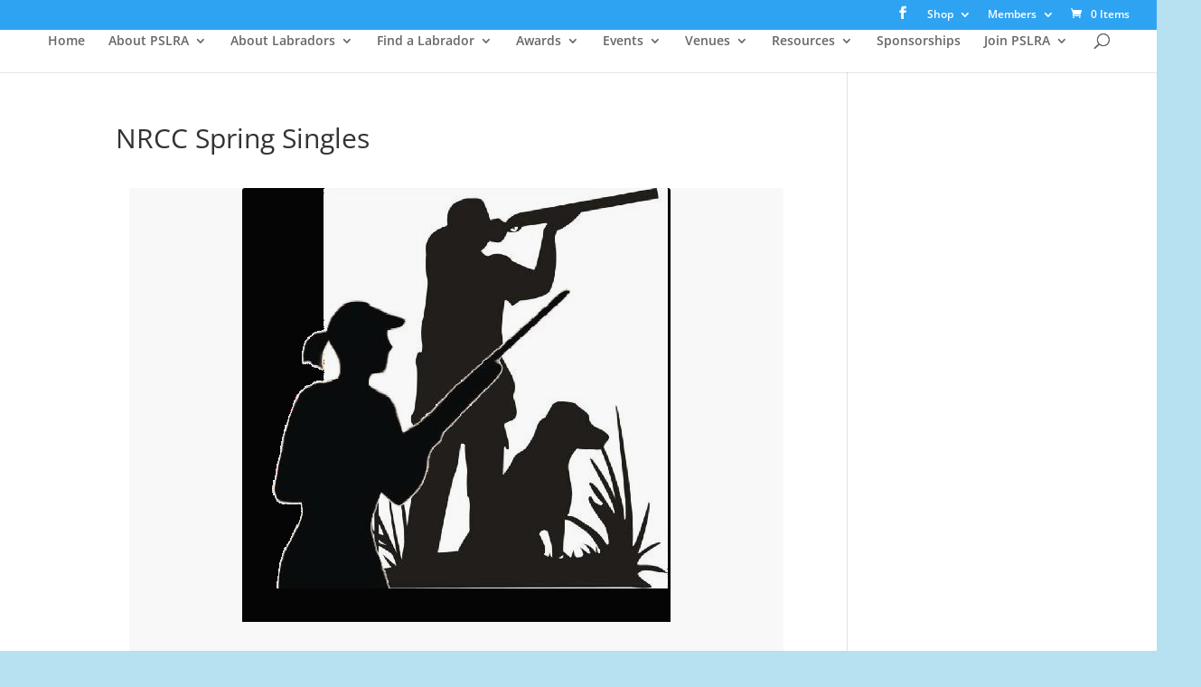

--- FILE ---
content_type: text/css
request_url: https://www.pslra.org/wp-content/et-cache/global/et-divi-customizer-global.min.css?ver=1765360634
body_size: 60
content:
.wcs-modal__content ul{list-style:inherit;padding-left:40px}